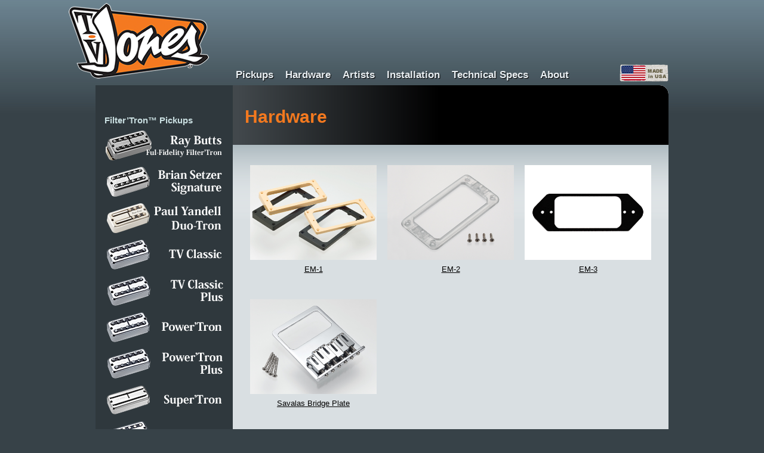

--- FILE ---
content_type: text/html
request_url: https://www.kandashokai.co.jp/flos/tv_jones/hardware/
body_size: 21818
content:
<!doctype html>
<html lang="ja">
<head>
<meta charset="utf-8">
<title>Hardware – TV Jones Japanese Official Website</title>
<link rel="shortcut icon" href="https://www.kandashokai.co.jp/flos/tv_jones/all_images/favicon.ico" />
<link rel="stylesheet" href="https://www.kandashokai.co.jp/flos/tv_jones/css/style.css" type="text/css" media="screen" />
<link rel="stylesheet" href="https://www.kandashokai.co.jp/flos/tv_jones/css/colorbox.css" />
<script src="https://www.kandashokai.co.jp/flos/tv_jones/js/jquery1.8.1.min.js"></script>
<script src="https://www.kandashokai.co.jp/flos/tv_jones/js/jquery.tgImageChange.js"></script>
<script src="https://www.kandashokai.co.jp/flos/tv_jones/js/jquery.colorbox-min.js"></script>
<script>
$(document).ready(function(){
//Examples of how to assign the Colorbox event to elements
$(".ColorBox").colorbox({transition:"fade"});
$(".Sound").colorbox({iframe:true, width:"500px", height:"200px"});
$(".MountPg").colorbox({iframe:true, width:"800px", height:"600px"});
$(".callbacks").colorbox({
onOpen:function(){ alert('onOpen: colorbox is about to open'); },
onLoad:function(){ alert('onLoad: colorbox has started to load the targeted content'); },
onComplete:function(){ alert('onComplete: colorbox has displayed the loaded content'); },
onCleanup:function(){ alert('onCleanup: colorbox has begun the close process'); },
onClosed:function(){ alert('onClosed: colorbox has completely closed'); }
});
$('.non-retina').colorbox({rel:'group5', transition:'none'})
$('.retina').colorbox({rel:'group5', transition:'none', retinaImage:true, retinaUrl:true});
//Example of preserving a JavaScript event for inline calls.
$("#click").click(function(){ 
$('#click').css({"background-color":"#f00", "color":"#fff", "cursor":"inherit"}).text("Open this window again and this message will still be here.");
return false;
});
});
</script>
<!--[if lt IE 9]>
<script src="http://html5shim.googlecode.com/svn/trunk/html5.js"></script>
<![endif]-->
</head>
<body>
<div id="outer-wrapper">
 <div id="wrapper"> 
  <header>
   <hgroup>
    <h1><a href="https://www.kandashokai.co.jp/flos/tv_jones/" title="TV Jones Japanese Official Web Site" rel="home">TVJones</a></h1>
    <h2>Guitar Pickups</h2>
   </hgroup>
<nav>
    <ul>
     <li><a href="https://www.kandashokai.co.jp/flos/tv_jones/pickups/">Pickups</a>
      <ul class="sub-menu">
       <li class="fyt"><a href="https://www.kandashokai.co.jp/flos/tv_jones/pickups/">Filter&#8217;Tron&trade; Pickups</a></li>
       <li><a href="https://www.kandashokai.co.jp/flos/tv_jones/pickups/ray_butts_ful-fidelity_filtertron.html">Ray Butts Ful-Fidelity Filter'Tron</a></li>
       <li><a href="https://www.kandashokai.co.jp/flos/tv_jones/pickups/brian_setzer_signature.html">Brian Setzer Signature</a></li>
       <li><a href="https://www.kandashokai.co.jp/flos/tv_jones/pickups/tv_classic.html">TV Classic</a></li>
       <li><a href="https://www.kandashokai.co.jp/flos/tv_jones/pickups/tv_classic_plus.html">TV Classic Plus</a></li>
       <li><a href="https://www.kandashokai.co.jp/flos/tv_jones/pickups/powertron.html">Power&#8217;Tron</a></li>
       <li><a href="https://www.kandashokai.co.jp/flos/tv_jones/pickups/powertron_plus.html">Power&#8217;Tron Plus</a></li>
       <li><a href="https://www.kandashokai.co.jp/flos/tv_jones/pickups/supertron.html">Super&#8217;Tron</a></li>
       <li><a href="https://www.kandashokai.co.jp/flos/tv_jones/pickups/magnatron.html">Magna&#8217;Tron</a></li>
       <li class="fyt"><a href="https://www.kandashokai.co.jp/flos/tv_jones/pickups/#single-coil">Single-Coil Pickups</a></li>
       <li><a href="https://www.kandashokai.co.jp/flos/tv_jones/pickups/tv-ht.html">TV-HT</a></li>
       <li><a href="https://www.kandashokai.co.jp/flos/tv_jones/pickups/t-90.html">T-90</a></li>
       <li><a href="https://www.kandashokai.co.jp/flos/tv_jones/pickups/t-armond.html">T-Armond</a></li>
       <li class="fyt"><a href="https://www.kandashokai.co.jp/flos/tv_jones/pickups/#starwood">Starwood Pickups</a></li>
       <li><a href="https://www.kandashokai.co.jp/flos/tv_jones/pickups/starwood_strat.html">Starwood Strat</a></li>
       <li><a href="https://www.kandashokai.co.jp/flos/tv_jones/pickups/starwood_tele.html">Starwood Tele</a></li>
       <li class="fyt"><a href="https://www.kandashokai.co.jp/flos/tv_jones/pickups/#bass">Bassl Pickups</a></li>
       <li><a href="https://www.kandashokai.co.jp/flos/tv_jones/pickups/thundertron.html">Thunder&#8217;Tron</a></li>
       <li><a href="https://www.kandashokai.co.jp/flos/tv_jones/pickups/thunderblade.html">Thunder&#8217;Blade</a></li>
       <li><a href="https://www.kandashokai.co.jp/flos/tv_jones/pickups/thundermag.html">Thunder&#8217;Mag</a></li>
       <li class="fyt"><a href="https://www.kandashokai.co.jp/flos/tv_jones/find_your_tone/">Find Your Tone</a></li>
       <li class="fyt"><a href="https://www.kandashokai.co.jp/flos/tv_jones/find_your_fit/">Find Your Fit</a></li>
       <li class="fyt"><a href="https://www.kandashokai.co.jp/flos/tv_jones/compare_all_guitar_pickups/">Compare All Guitar Pickups</a></li>
      </ul>
     </li>
     <li><a href="https://www.kandashokai.co.jp/flos/tv_jones/hardware/">Hardware</a>
      <ul class="sub-menu">
       <li><a href="https://www.kandashokai.co.jp/flos/tv_jones/hardware/em-1.html">EM-1</a></li>
       <li><a href="https://www.kandashokai.co.jp/flos/tv_jones/hardware/em-2.html">EM-2</a></li>
       <li><a href="https://www.kandashokai.co.jp/flos/tv_jones/hardware/em-3.html">EM-3</a></li>
       <li><a href="https://www.kandashokai.co.jp/flos/tv_jones/hardware/savalas_bridge_plate.html">Savalas Bridge Plate</a></li>
      </ul>
     </li>
     <li><a href="https://www.kandashokai.co.jp/flos/tv_jones/artists/">Artists</a></li>
     <li><a href="https://www.kandashokai.co.jp/flos/tv_jones/installation/">Installation</a>
      <ul class="sub-menu">
       <li><a href="https://www.kandashokai.co.jp/flos/tv_jones/installation/#wiring">Pickup Wiring</a></li>
       <li><a href="https://www.kandashokai.co.jp/flos/tv_jones/installation/#schematics">Wiring Schematics</a></li>
       <li><a href="https://www.kandashokai.co.jp/flos/tv_jones/installation/#adjust">Adjustments</a></li>
       <li><a href="https://www.kandashokai.co.jp/flos/tv_jones/installation/#modifi">Modifications</a></li>
      </ul>
     </li>
     <li><a href="https://www.kandashokai.co.jp/flos/tv_jones/technical_specs/">Technical Specs</a>
      <ul class="sub-menu">
       <li><a href="https://www.kandashokai.co.jp/flos/tv_jones/technical_specs/#pickup">Pickup Dimensions</a></li>
       <li><a href="https://www.kandashokai.co.jp/flos/tv_jones/technical_specs/#polescrew">Pole Screw Spacing</a></li>
       <li><a href="https://www.kandashokai.co.jp/flos/tv_jones/technical_specs/#ring">Pickup Ring Dimensions</a></li>
       <li><a href="https://www.kandashokai.co.jp/flos/tv_jones/technical_specs/#telebridge">Tele Bridge Plates</a></li>
       <li><a href="https://www.kandashokai.co.jp/flos/tv_jones/technical_specs/#output">Pickup Output</a></li>
      </ul>
     </li>
     <li><a href="https://www.kandashokai.co.jp/flos/tv_jones/about/">About</a>
      <ul class="sub-menu">
       <li><a href="https://www.kandashokai.co.jp/flos/tv_jones/about/">About our pickups</a></li>
       <li><a href="https://www.kandashokai.co.jp/flos/tv_jones/history/">TV Jones, Inc. History</a></li>
       <li><a href="https://www.kandashokai.co.jp/flos/tv_jones/tvjones/">Thomas V. Jones</a></li>
       <li><a href="https://www.kandashokai.co.jp/flos/tv_jones/shop/">Shop Photos</a></li>
      </ul>
     </li>
    </ul>
   </nav>
   <img src="https://www.kandashokai.co.jp/flos/tv_jones/all_images/usmade.png" class="usa"/>
<!-- #header-widgets -->
  </header>
  <div id="page-wrapper">
   <div id="content" class="page">
    <article class="page">
     <header>
      <h1>Hardware</h1>
     </header>
     <div id="page-content">
<ul class="list clearfix">

 <li>
  <a href="https://www.kandashokai.co.jp/flos/tv_jones/hardware/em-1.html" rel="bookmark"><img src="https://www.kandashokai.co.jp/flos/tv_jones/all_images/em-1/em1.jpg" width="212" />
  <p>EM-1</p></a>
 </li>

 <li>
  <a href="https://www.kandashokai.co.jp/flos/tv_jones/hardware/em-2.html" rel="bookmark"><img src="https://www.kandashokai.co.jp/flos/tv_jones/all_images/em-2/em2_sv.jpg" width="212" />
  <p>EM-2</p></a>
 </li>

 <li>
  <a href="https://www.kandashokai.co.jp/flos/tv_jones/hardware/em-3.html" rel="bookmark"><img src="https://www.kandashokai.co.jp/flos/tv_jones/all_images/em-3/em-3_black.jpg" width="212" />
  <p>EM-3</p></a>
 </li>

 <li>
  <a href="https://www.kandashokai.co.jp/flos/tv_jones/hardware/savalas_bridge_plate.html" rel="bookmark"><img src="https://www.kandashokai.co.jp/flos/tv_jones/all_images/savalas_bridge_plate/savalas_bridge.jpg" width="212" />
  <p>Savalas Bridge Plate</p></a>
 </li>

</ul>
<div style="clear:both;"></div>



      </div>
<!-- #page-content-->
    </article>
   </div>
<div class="page">
    <aside class="sidenav">
     <li>
      <ul>
      <li><a href="https://www.kandashokai.co.jp/flos/tv_jones/pickups/">Filter&#8217;Tron&trade; Pickups</a>
        <ul>
         <li><a href="https://www.kandashokai.co.jp/flos/tv_jones/pickups/ray_butts_ful-fidelity_filtertron.html" title="Ray Butts Ful-Fidelity Filter'Tron"><img src="https://www.kandashokai.co.jp/flos/tv_jones/sidenav/ray_butts.png"></a></li>
         <li><a href="https://www.kandashokai.co.jp/flos/tv_jones/pickups/brian_setzer_signature.html" title="Brian Setzer Signature"><img src="https://www.kandashokai.co.jp/flos/tv_jones/sidenav/brian_setzer.png"></a></li>
         <li><a href="https://www.kandashokai.co.jp/flos/tv_jones/pickups/duo-tron.html" title="Paul Yandell Duo-Tron"><img src="https://www.kandashokai.co.jp/flos/tv_jones/sidenav/duo-tron.png"></a></li>
         <li><a href="https://www.kandashokai.co.jp/flos/tv_jones/pickups/tv_classic.html" title="TV Classic"><img src="https://www.kandashokai.co.jp/flos/tv_jones/sidenav/tv_classic.png"></a></li>
         <li><a href="https://www.kandashokai.co.jp/flos/tv_jones/pickups/tv_classic_plus.html" title="TV Classic Plus"><img src="https://www.kandashokai.co.jp/flos/tv_jones/sidenav/tv_classic_plus.png"></a></li>
         <li><a href="https://www.kandashokai.co.jp/flos/tv_jones/pickups/powertron.html" title="Power'Tron"><img src="https://www.kandashokai.co.jp/flos/tv_jones/sidenav/powertron.png"></a></li>
         <li><a href="https://www.kandashokai.co.jp/flos/tv_jones/pickups/powertron_plus.html" title="Power'Tron Plus"><img src="https://www.kandashokai.co.jp/flos/tv_jones/sidenav/powertron_plus.png"></a></li>
         <li><a href="https://www.kandashokai.co.jp/flos/tv_jones/pickups/supertron.html" title="Super'Tron"><img src="https://www.kandashokai.co.jp/flos/tv_jones/sidenav/supertron.png"></a></li>
         <li><a href="https://www.kandashokai.co.jp/flos/tv_jones/pickups/magnatron.html" title="Magna'Tron"><img src="https://www.kandashokai.co.jp/flos/tv_jones/sidenav/magnatron.png"></a></li>
        </ul>
       </li>
      <li><a href="https://www.kandashokai.co.jp/flos/tv_jones/pickups/#single-coil">Single-Coil Pickups</a>
        <ul>
         <li><a href="https://www.kandashokai.co.jp/flos/tv_jones/pickups/tv-ht.html" title="TV-HT"><img src="https://www.kandashokai.co.jp/flos/tv_jones/sidenav/tv-ht.png"></a></li>
         <li><a href="https://www.kandashokai.co.jp/flos/tv_jones/pickups/t-90.html" title="T-90"><img src="https://www.kandashokai.co.jp/flos/tv_jones/sidenav/t-90.png"></a></li>
         <li><a href="https://www.kandashokai.co.jp/flos/tv_jones/pickups/t-armond.html" title="T-Armond"><img src="https://www.kandashokai.co.jp/flos/tv_jones/sidenav/t-armond.png"></a></li>
        </ul>
       </li>
      <li><a href="https://www.kandashokai.co.jp/flos/tv_jones/pickups/#starwood">Starwood Pickups</a>
        <ul>
         <li><a href="https://www.kandashokai.co.jp/flos/tv_jones/pickups/starwood_humbucker.html" title="Starwood Humbucker"><img src="https://www.kandashokai.co.jp/flos/tv_jones/sidenav/starwood_humbucker.png"></a></li>
         <li><a href="https://www.kandashokai.co.jp/flos/tv_jones/pickups/starwood_strat.html" title="Starwood Strat"><img src="https://www.kandashokai.co.jp/flos/tv_jones/sidenav/starwood_strat.png"></a></li>
         <li><a href="https://www.kandashokai.co.jp/flos/tv_jones/pickups/starwood_tele.html" title="Starwood Tele"><img src="https://www.kandashokai.co.jp/flos/tv_jones/sidenav/starwood_tele.png"></a></li>
        </ul>
       </li>
      <li><a href="https://www.kandashokai.co.jp/flos/tv_jones/pickups/#bass">Bass Pickups</a>
        <ul>
         <li><a href="https://www.kandashokai.co.jp/flos/tv_jones/pickups/thundertron.html" title="Thunder'Tron"><img src="https://www.kandashokai.co.jp/flos/tv_jones/sidenav/thundertron.png"></a></li>
         <li><a href="https://www.kandashokai.co.jp/flos/tv_jones/pickups/thunderblade.html" title="Thunder'Blade"><img src="https://www.kandashokai.co.jp/flos/tv_jones/sidenav/thunderblade.png"></a></li>
         <li><a href="https://www.kandashokai.co.jp/flos/tv_jones/pickups/thundermag.html" title="Thunder'Mag"><img src="https://www.kandashokai.co.jp/flos/tv_jones/sidenav/thundermag.png"></a></li>
        </ul>
       </li>
      <li><a href="https://www.kandashokai.co.jp/flos/tv_jones/hardware/">Hardware</a>
        <ul>
         <li><a href="https://www.kandashokai.co.jp/flos/tv_jones/hardware/em-1.html" title="EM-1"><img src="https://www.kandashokai.co.jp/flos/tv_jones/sidenav/em-1.png"></a></li>
         <li><a href="https://www.kandashokai.co.jp/flos/tv_jones/hardware/em-2.html" title="EM-2"><img src="https://www.kandashokai.co.jp/flos/tv_jones/sidenav/em-2.png"></a></li>
         <li><a href="https://www.kandashokai.co.jp/flos/tv_jones/hardware/em-3.html" title="EM-3"><img src="https://www.kandashokai.co.jp/flos/tv_jones/sidenav/em-3.png"></a></li>
         <li><a href="https://www.kandashokai.co.jp/flos/tv_jones/hardware/savalas_bridge_plate.html" title="Savalas Bridge Plate"><img src="https://www.kandashokai.co.jp/flos/tv_jones/sidenav/savalas_bridge.png"></a></li>
        </ul>
       </li>
      <li style="margin-bottom:20px;"><a href="https://www.kandashokai.co.jp/flos/tv_jones/find_your_tone/">Find Your Tone</a></li>
      <li style="margin-bottom:20px;"><a href="https://www.kandashokai.co.jp/flos/tv_jones/find_your_fit/">Find Your Fit</a></li>
      <li style="margin-bottom:20px;"><a href="https://www.kandashokai.co.jp/flos/tv_jones/compare_all_guitar_pickups/">Compare All Guitar Pickups</a></li>
      </ul>
     </li>
    </aside>
   </div>
  </div><!-- #page-wrapper -->
 </div><!-- #wrapper -->
</div><!--#outer-wrapper-->
<footer>
 <div class="footer-wrapper">
  <h2>Guitar Pickups</h2>
   <div id="footer-menu-widgets" class="clearfix">
    <ul class="footer-nav">
     <li>
      <div>
       <ul>
        <li><a href="https://www.kandashokai.co.jp/flos/tv_jones/pickups/">Pickups</a>
         <ul>
          <li>Filter'Tron&trade; Pickups</li>
          <li><a href="https://www.kandashokai.co.jp/flos/tv_jones/pickups/brian_setzer_signature.html">Brian Setzer Signature</a></li>
          <li><a href="https://www.kandashokai.co.jp/flos/tv_jones/pickups/tv_classic.html">TV Classic</a></li>
          <li><a href="https://www.kandashokai.co.jp/flos/tv_jones/pickups/tv_classic_plus.html">TV Classic Plus</a></li>
          <li><a href="https://www.kandashokai.co.jp/flos/tv_jones/pickups/powertron.html">Power&#8217;Tron</a></li>
          <li><a href="https://www.kandashokai.co.jp/flos/tv_jones/pickups/powertron_plus.html">Power&#8217;Tron Plus</a></li>
          <li><a href="https://www.kandashokai.co.jp/flos/tv_jones/pickups/supertron.html">Super&#8217;Tron</a></li>
          <li><a href="https://www.kandashokai.co.jp/flos/tv_jones/pickups/magnatron.html">Magna&#8217;Tron</a></li>
          <li>Single-Coil Pickups</li>
          <li><a href="https://www.kandashokai.co.jp/flos/tv_jones/pickups/tv-ht.html">TV-HT</a></li>
          <li><a href="https://www.kandashokai.co.jp/flos/tv_jones/pickups/t-90.html">T-90</a></li>
          <li><a href="https://www.kandashokai.co.jp/flos/tv_jones/pickups/t-armond.html">T-Armond</a></li>
          <li>Starwood Pickups</li>
          <li><a href="https://www.kandashokai.co.jp/flos/tv_jones/pickups/starwood_tele.html">Starwood Tele</a></li>
         </ul>
        </li>
       </ul>
      </div>
     </li>
    </ul>
    <ul class="footer-nav">
     <li>
      <div>
       <ul>
        <li>Bass Pickups
         <ul>
          <li><a href="https://www.kandashokai.co.jp/flos/tv_jones/pickups/thundertron.html">Thunder&#8217;Tron</a></li>
          <li><a href="https://www.kandashokai.co.jp/flos/tv_jones/pickups/thunderblade.html">Thunder&#8217;Blade</a></li>
          <li><a href="https://www.kandashokai.co.jp/flos/tv_jones/pickups/thundermag.html">Thunder&#8217;Mag</a></li>
          <li>&nbsp;</li>
          <li><a href="https://www.kandashokai.co.jp/flos/tv_jones/find_your_tone/">Find Your Tone</a></li>
          <li><a href="https://www.kandashokai.co.jp/flos/tv_jones/find_your_fit/">Find Your Fit</a></li>
          <li><a href="https://www.kandashokai.co.jp/flos/tv_jones/compare_all_guitar_pickups/">Compare All Guitar Pickups</a></li>
         </ul>
        </li>
       </ul>
      </div>
     </li>
    </ul>
    <ul class="footer-nav">
     <li>
      <div>
       <ul>
        <li><a href="https://www.kandashokai.co.jp/flos/tv_jones/hardware/">Hardware
         <ul>
          <li><a href="https://www.kandashokai.co.jp/flos/tv_jones/hardware/em-1.html">EM-1</a></li>
          <li><a href="https://www.kandashokai.co.jp/flos/tv_jones/hardware/em-2.html">EM-2</a></li>
          <li><a href="https://www.kandashokai.co.jp/flos/tv_jones/hardware/savalas_bridge_plate.html">Savalas Bridge Plate</a></li>
        </ul>
        </li>
       </ul>
      </div>
     </li>
    </ul>
    <ul class="footer-nav">
     <li>
      <div>
       <ul>
        <li>Artists
         <ul>
          <li><a href="https://www.kandashokai.co.jp/flos/tv_jones/artists/">TV Jones Artists</a></li>
         </ul>
        </li>
       </ul>
      </div>
     </li>
    </ul>
    <ul class="footer-nav">
     <li>
      <div>
       <ul>
       <li><a href="https://www.kandashokai.co.jp/flos/tv_jones/installation/"> Installation</a>
         <ul>
          <li><a href="https://www.kandashokai.co.jp/flos/tv_jones/installation/#wiring">Pickup Wiring</a></li>
          <li><a href="https://www.kandashokai.co.jp/flos/tv_jones/installation/#schematics">Wiring Schematics</a></li>
          <li><a href="https://www.kandashokai.co.jp/flos/tv_jones/installation/#adjust">Adjustments</a></li>
          <li><a href="https://www.kandashokai.co.jp/flos/tv_jones/installation/#modifi">Modifications</a></li>
         </ul>
        </li>
       </ul>
      </div>
     </li>
    </ul>
    <ul class="footer-nav">
     <li>
      <div>
       <ul>
        <li><a href="https://www.kandashokai.co.jp/flos/tv_jones/technical_specs/">Technical Specs
         <ul>
          <li><a href="https://www.kandashokai.co.jp/flos/tv_jones/technical_specs/#pickup">Pickup Dimensions</a></li>
          <li><a href="https://www.kandashokai.co.jp/flos/tv_jones/technical_specs/#polescrew">Pole Screw Spacing</a></li>
          <li><a href="https://www.kandashokai.co.jp/flos/tv_jones/technical_specs/#ring">Pickup Ring Dimensions</a></li>
          <li><a href="https://www.kandashokai.co.jp/flos/tv_jones/technical_specs/#telebridge">Tele Bridge Plates</a></li>
          <li><a href="https://www.kandashokai.co.jp/flos/tv_jones/technical_specs/#output">Pickup Output</a></li>
         </ul>
        </li>
       </ul>
      </div>
     </li>
    </ul>
    <ul class="footer-nav">
     <li>
      <div>
       <ul>
        <li><a href="https://www.kandashokai.co.jp/flos/tv_jones/about/">About</a>
         <ul>
          <li><a href="https://www.kandashokai.co.jp/flos/tv_jones/about/">About our pickups</a></li>
          <li><a href="https://www.kandashokai.co.jp/flos/tv_jones/history/">TV Jones, Inc. History</a></li>
          <li><a href="https://www.kandashokai.co.jp/flos/tv_jones/tvjones/">Thomas V. Jones</a></li>
          <li><a href="https://www.kandashokai.co.jp/flos/tv_jones/shop/">Shop Photos</a></li>
         </ul>
        </li>
       </ul>
      </div>
     </li>
    </ul>
    <ul class="footer-nav">
     <li>
      <div>
       <ul>
        <li>Links
         <ul>
          <li><a href="http://tvjones.com/" target="_blank">TV Jones Inc.</a></li>
          <li><a href="http://www.kandashokai.co.jp" target="_blank">Kanda Shokai Corporation</a></li>
         </ul>
        </li>
       </ul>
      </div>
     </li>
    </ul>
<!-- #footer-widgets -->
  </div>
</div>
<!-- .footer-wrapper -->
<div id="credits">
 <div class="footer-wrapper">
  <a target="_blank" href=""><img src="https://www.kandashokai.co.jp/flos/tv_jones/all_images/logo-tiny.png"></a>
  <p>copyright&copy; 2016 TV Jones, Inc. & Kanda Shokai Corporation |  MADE IN THE USA</p>
  <p class="credit">website by <a target="_blank" href="http://tvjones.com">TV Jones Inc.</a></p>
  </div>
<!-- .footer-wrapper -->
</div>
<!-- #credits -->
</footer>
<!-- ngg_resource_manager_marker -->
<script type="text/javascript">
var _gaq = _gaq || [];
_gaq.push(['_setAccount', 'UA-27273384-1']);
_gaq.push(['_trackPageview']);
(function() {
var ga = document.createElement('script'); ga.type = 'text/javascript'; ga.async = true;
ga.src = ('https:' == document.location.protocol ? 'https://ssl' : 'http://www') + '.google-analytics.com/ga.js';
var s = document.getElementsByTagName('script')[0]; s.parentNode.insertBefore(ga, s);
})();
</script>
</html>

--- FILE ---
content_type: text/css
request_url: https://www.kandashokai.co.jp/flos/tv_jones/css/style.css
body_size: 34002
content:
/*
Theme Name: TV Jones
Theme URI: http://tvjones.com
Description: Graphic Design by workin' man creative. Coding by Morgan Kay of Alchemy 
Computer Solutions http://alchemycs.com & workin' man creative
Author: Danny McEnerney
Author URI: http://workinmancreative.com
*/

@import "reset.css";
@import "layout.css";


/* GENERAL */
/* ----------------------------------------- */

body {
background: url('img/body-bg.png') repeat-x #374248;
}

#outer-wrapper {
	width:1060px;
	margin: auto;
}

#wrapper,
.footer-wrapper {
width: 960px;
margin: 0 auto;
font-family: Arial, sans-serif, Verdana, Tahoma;
color: #fff;
}

b,
em,
strong {
font-weight: bold;
}

em,
strong {
font-weight: bold;
}

i {
font-style: italic;
}

em {
	font-style: italic;
	font-weight: normal;
}

hr {
	clear: both;
}

/*.alignleft {
margin: 5px 10px 5px 0;
}

.alignright {
margin: 5px 0 5px 10px;
}*/

p {
margin-bottom: 20px;
}

.clear {
	clear:both;
}

/* HEADER */
/* ----------------------------------------- */

header {
position: relative;
height: 137px;
}


header h1 a {
background: url('img/logo.png') no-repeat;
display: block;
height: 130px;
width: 235px;
text-indent: -999999px;
position: absolute;
top: 5px;
left: -45px;
z-index: 1000;
}

header h2 {
display: none;
}

#header-widgets {
position: absolute;
top: 0;
right: 0;
padding-top: 5px;
}

#header-widgets li,
#header-widgets ul,
#header-widgets div,
#header-widgets form {
float: left;
margin-left: 3px;
}

#header-widgets #searchform label {
display: none;
}

#header-widgets #s {
height: 25px;
border: none;
margin: 0;
padding: 0;
}

#searchsubmit {
background: #ffff33;
border: none;
color: #000000;
text-transform: uppercase;
font-size: 11px;
font-weight: bold;
margin: 0 10px 0 2px;
padding: 0 5px;
height: 25px;
}

.cart {
position: absolute;
right: 0;
bottom: 0;
}


/* NAVIGATION */
/* ----------------------------------------- */

header nav {
position: absolute;
top: 108px;
left: 225px;
height: 30px;
z-index:10000;
}

header nav ul li {
position: relative;
float: left;
padding: 0 10px;
line-height: 35px;
}

header nav ul li a {
color: #e9eff3;
text-decoration: none;
font-size: 17px;
font-weight: bold;
text-shadow: #000 1px 1px 1px;
}

header nav ul li:hover {
background: #8296a1;
-webkit-border-top-left-radius: 8px;
-webkit-border-top-right-radius: 8px;
-moz-border-radius-topleft: 8px;
-moz-border-radius-topright: 8px;
border-top-left-radius: 8px;
border-top-right-radius: 8px;
}

header nav ul.sub-menu {
display: none;
position: absolute;
left: 0px;
top: 35px;
width: 175px;
background: #8296a1;
padding-bottom: 10px;
-webkit-border-bottom-left-radius: 8px;
-moz-border-radius-bottomleft: 8px;
border-bottom-left-radius: 8px;
-webkit-border-bottom-right-radius: 8px;
-moz-border-radius-bottomright: 8px;
border-bottom-right-radius: 8px;
}

header nav ul li li {
-webkit-border-radius: 0px !important;
-moz-border-radius: 0px !important;
border-radius: 0px !important;
margin: 0;
padding: 0;
}

header nav ul.sub-menu a {
display: block;
position: relative;
width: 165px;
font-size: 13px;
font-weight: normal;
line-height: 20px;
text-shadow: none;
padding-left: 10px;
}

header nav ul.sub-menu a:hover {
background: #657984;
}

header nav ul li:hover > ul {
display: block;
}

header nav ul.sub-menu ul.sub-menu {
position: absolute;
left: 175px;
top: 0px;
-webkit-border-top-right-radius: 8px;
-webkit-border-bottom-right-radius: 8px;
-moz-border-radius-topright: 8px;
-moz-border-radius-bottomright: 8px;
border-top-right-radius: 8px;
border-bottom-right-radius: 8px;
-webkit-border-bottom-left-radius: 0px;
-moz-border-radius-bottomleft: 0px;
border-bottom-left-radius: 0px;
}


/* HOME PAGE */
/* ----------------------------------------- */

#home {
margin-top: 0px;
overflow: hidden;
margin: 6px 0 15px 0;
}

#rslider1 {
-webkit-border-radius: 5px;
-moz-border-radius: 5px;
border-radius: 5px;
}



#home-widgets ul {
width: 230px;
height: 230px;
float: left;
margin: 0px 0px 30px 13px;
border: 0;
position: relative;
-webkit-border-radius: 12px;
-moz-border-radius: 12px;
border-radius: 10px;
}

#home-widgets ul:first-child {
margin-left: 0;
}

#home-widgets ul img {
position: absolute;
right: 0;
top: 0;
-webkit-border-top-right-radius: 12px;
-webkit-border-bottom-right-radius: 12px;
-webkit-border-top-left-radius: 12px;
-moz-border-radius-topright: 12px;
-moz-border-radius-bottomright: 12px;
border-top-right-radius: 12px;
border-bottom-right-radius: 12px;
}

#home-widgets a {
position: absolute;
display: block;
height: 135px;
width:230px;
top: 0;
}

#home-widgets p {
margin-right: 100px;
margin-left: 20px;
text-align: right;
font-size: 14px;
line-height: 18px;
font-weight: bold;
}

#home-widgets h3 {
text-transform: uppercase;
font-family: "Arial Black", sans-serif;
font-weight: bold;
font-size: 17px;
margin: 12px;
}

.widget1 {
background: #999999; /* Old browsers */
background: -moz-linear-gradient(left, #75a5a5 0%, #348483 49%); /* FF3.6+ */
background: -webkit-gradient(linear, left top, right top, color-stop(0%,#75a5a5), 
color-stop(49%,#348483)); /* Chrome,Safari4+ */
background: -webkit-linear-gradient(left, #75a5a5 0%,#348483 49%); /* Chrome10+,Safari5.1+ */
background: -o-linear-gradient(left, #75a5a5 0%,#348483 49%); /* Opera11.10+ */
background: -ms-linear-gradient(left, #75a5a5 0%,#348483 49%); /* IE10+ */
filter: progid:DXImageTransform.Microsoft.gradient( startColorstr='#75a5a5', 
endColorstr='#348483',GradientType=1 ); /* IE6-9 */
background: linear-gradient(left, #75a5a50%,#348483 49%); /* W3C */
}

.widget1:hover {
background: #009999;
}

.widget2 {
background: #999999; /* Old browsers */
background: -moz-linear-gradient(left, #f6ca32 0%, #e58f06 49%); /* FF3.6+ */
background: -webkit-gradient(linear, left top, right top, color-stop(0%,#f6ca32), 
color-stop(49%,#e58f06)); /* Chrome,Safari4+ */
background: -webkit-linear-gradient(left, #f6ca32 0%,#e58f06 49%); /* Chrome10+,Safari5.1+ */
background: -o-linear-gradient(left, #f6ca32 0%,#e58f06 49%); /* Opera11.10+ */
background: -ms-linear-gradient(left, #f6ca32 0%,#e58f06 49%); /* IE10+ */
filter: progid:DXImageTransform.Microsoft.gradient( startColorstr='#f6ca32', 
endColorstr='#e58f06',GradientType=1 ); /* IE6-9 */
background: linear-gradient(left, #f6ca32 0%,#e58f06 49%); /* W3C */
}

.widget2:hover {
background: #f9f72a;
}

.widget3 {
background: #7b8fd9; /* Old browsers */
background: -moz-linear-gradient(left, #7b8fd9 0%, #3155db 49%); /* FF3.6+ */
background: -webkit-gradient(linear, left top, right top, color-stop(0%,#7b8fd9), 
color-stop(49%,#3155db)); /* Chrome,Safari4+ */
background: -webkit-linear-gradient(left, #7b8fd9 0%,#3155db 49%); /* Chrome10+,Safari5.1+ */
background: -o-linear-gradient(left, #7b8fd9 0%,#3155db 49%); /* Opera11.10+ */
background: -ms-linear-gradient(left, #7b8fd9 0%,#3155db 49%); /* IE10+ */
filter: progid:DXImageTransform.Microsoft.gradient( startColorstr='#7b8fd9', 
endColorstr='#3155dbF',GradientType=1 ); /* IE6-9 */
background: linear-gradient(left, #7b8fd9 0%,#3155db 49%); /* W3C */
}

.widget3:hover {
background: #073AF8;
}

.widget4 {
background: #993333; /* Old browsers */
background: -moz-linear-gradient(left, #993333 0%, #660000 49%); /* FF3.6+ */
background: -webkit-gradient(linear, left top, right top, color-stop(0%,#993333), 
color-stop(49%,#660000)); /* Chrome,Safari4+ */
background: -webkit-linear-gradient(left, #993333 0%,#660000 49%); /* Chrome10+,Safari5.1+ */
background: -o-linear-gradient(left, #993333 0%,#660000 49%); /* Opera11.10+ */
background: -ms-linear-gradient(left, #993333 0%,#660000 49%); /* IE10+ */
filter: progid:DXImageTransform.Microsoft.gradient( startColorstr='#993333', 
endColorstr='#660000',GradientType=1 ); /* IE6-9 */
background: linear-gradient(left, #993333 0%,#660000 49%); /* W3C */
}

.widget4:hover {
background:#BD0000;
}

#home-widgets .arrow {
width: 0;
height: 0;
border-top: 15px solid transparent;
border-bottom: 15px solid transparent;
position: absolute;
left: 135px;
top: 90px;
}

.widget1 .arrow {
border-left: 15px solid #348483;
}

.widget1:hover .arrow {
border-left: 15px solid #009999;
}

.widget2 .arrow {
border-left: 15px solid #e58f06;
}

.widget2:hover .arrow {
border-left: 15px solid #f9f72a;
}

.widget3 .arrow {
border-left: 15px solid #3155db;
}

.widget3:hover .arrow {
border-left: 15px solid #073AF8;
}

.widget4 .arrow {
border-left: 15px solid #660000;
}

.widget4:hover .arrow {
border-left: 15px solid #BD0000;
}



/* PAGE */
/* ----------------------------------------- */

#page-wrapper {
background: #d9dfe2;
-webkit-border-top-right-radius: 15px;
-webkit-border-bottom-right-radius: 15px;
-webkit-border-bottom-left-radius: 15px;
-moz-border-radius-topright: 15px;
-moz-border-radius-bottomright: 15px;
-moz-border-radius-bottomleft: 15px;
border-top-right-radius: 15px;
border-bottom-right-radius: 15px;
border-bottom-left-radius: 15px;
margin-bottom: 30px;
margin-top: 6px;
overflow: auto;
}

#content .page {
float: right;
width: 730px;
border-left: 231px solid #2F383D;
margin-left: -231px;
}

#content header {
background: url(img/content--header-h1-bg.png) repeat-y #000;
color: #F3791F;
font-size: 30px;
font-weight: bold;
-webkit-border-top-right-radius: 15px;
-moz-border-radius-topright: 15px;
border-top-right-radius: 15px;
height:100px;
}

#content header h1 {
/*position: relative;
left: 20px;
top: 80px;*/
padding: 38px 0px 0px 20px;
font-family: "Arial Black", sans-serif;
font-size: 30px;
float: left;
}

#page-content {
background: url(img/page-content-bg.png) repeat-x #D9DFE2;
color: #08384D;
font-size: 13px;
padding: 25px 20px;
line-height: 20px;
min-height:380px;
overflow:hidden;
-webkit-border-bottom-right-radius: 15px;
-moz-border-radius-bottomright: 15px;
border-bottom-right-radius: 15px;
}

#DELETE-ME {
background: #E6E3E0; /* Old browsers */
background: -moz-linear-gradient(top, #dadfe3 0%, #E6E3E0 29%); /* FF3.6+ */
background: -webkit-gradient(linear, left top, left bottom, color-stop(0%,#dadfe3), color-stop(29%,#E6E3E0)); /* Chrome,Safari4+ */
background: -webkit-linear-gradient(top, #dadfe3 0%,#E6E3E0 29%); /* Chrome10+,Safari5.1+ */
background: -o-linear-gradient(top, #dadfe3 0%,#E6E3E0 29%); /* Opera11.10+ */
background: -ms-linear-gradient(top, #dadfe3 0%,#E6E3E0 29%); /* IE10+ */
filter: progid:DXImageTransform.Microsoft.gradient( startColorstr='#dadfe3', endColorstr='#E6E3E0',GradientType=0 ); /* IE6-9 */
background: linear-gradient(top, #dadfe3 0%,#E6E3E0 29%); /* W3C */
}

#page-content h1 {
	font-size: 26px;
	font-weight:bold;
	margin-bottom: 7px;
	color:#08384D;
	line-height: 25px;
}

#page-content h2 {
	font-size: 19px;
	font-weight:bold;
	margin-bottom: 5px;
	color:#08384D;
}

#page-content h3 {
	font-size: 16px;
	font-weight:bold;
	margin-bottom: 2px;
	color:#052939;
}
#page-content a {
	color:#000;
}
#page-content a:hover {
	color:#990000;
}
#page-content ul {
	margin-left: 35px;
}
#page-content ul li {
	list-style-type: disc;
	margin-bottom:3px;
}

/*SINGLE POST LAYOUT*/


#content-single .page {
float: right;
width: 730px;
border-left: 231px solid #2F383D;
margin-left: -231px;
}

#content-single header {
background: url(img/content--header-h1-bg.png) repeat-y #000;
color: #F3791F;
font-size: 30px;
font-weight: bold;
-webkit-border-top-right-radius: 15px;
-moz-border-radius-topright: 15px;
border-top-right-radius: 15px;
height:111px;
}

#content-single header h1 {
padding: 38px 0px 0px 20px;
font-family: "Arial Black", sans-serif;
font-size: 36px;
float: left;
width:460px;
}

#content-single #credits {
	margin-bottom:15px;
	font-size: 12px;
}

#content-single nav {
	margin-bottom:15px;
}

#content-single footer {
	background: none;
	min-height: 35px;
	font-style: italic;
	font-size: 12px;
}

#comments-wrap {
	border: 1px solid #c3ccd1;
	padding: 20px;
	background:#FFF;
}

#comments-wrap h2 {
	margin-bottom:10px; 
}

.commentlist .comment-body {
	padding:15px;
	background-color: #c3ccd1;
	margin-bottom: 10px;
}

#comments-wrap ul li {
	list-style-type: none;
}

.commentlist ul.children .comment-body {
	background-color:#D9DFE2;
	padding-left:15px;
	margin-bottom:15px;
}

.comment-author {
	font-weight: bold;
	font-size:13px;
}

.comment-meta {
	font-size:11px;
}

.reply {
	margin: 15px 0px;
}



/* PAGE SIDEBAR MENU */
/* ----------------------------------------- */

.search aside,
.page aside {
width: 200px;
float: left;
background: #2F383D;
text-align: left;
padding: 46px 15px 50px 15px;
line-height: 25px;
font-size: 15px;
}

.search aside a:hover,
.page aside a:hover {
	text-decoration: underline;
	color:#FFFFFF;
}

.page aside li,
.search aside li {
list-style-type: none;
}

.page aside li li a,
.page aside,
.search aside li li a,
.search aside {
text-decoration: none;
color:#C9DEE0;
font-weight: bold;
}

.page aside li li li a,
.search aside li li li a {
font-weight: normal;
font-style: normal;
font-size: 14px;
line-height: 1.5;
color: #FFF;
display: block;
}

.page aside li ul ul,
.search aside li ul ul {
margin-bottom: 20px;
margin-top: 3px;
}

.page aside li li li li a,
.search aside li li li li a {
font-size: 12px;
font-style: italic;
padding-left:10px;

}

.page aside li ul ul ul,
.search aside li ul ul ul {
margin-bottom: 3px;
margin-top: 3px;
}


/* CUSTOM PAGE GRAPHICS */
/* ----------------------------------------- */

#custom-graphic {
	line-height:0;
}


/* SEARCH RESULTS */
/* ----------------------------------------- */

.searchresults {
float: right;
width: 730px;
border-left: 231px solid #2F383D;
margin-left: -231px;
overflow: hidden;
}

.searchresults article article {
padding: 20px;
}

.search p {
color: #08384D;
font-size: 14px;
line-height: 20px;
}

.search-result-title h3 a {
color: #000;
font-size: 19px;
}

.search-posted-on {
font-size: 12px;
}

.search-posted-on a {
color: #000;
}

.searchresults .thumb {
float: left;
}

footer.search-result {
margin-bottom: 40px;
font-size: 12px;
}

footer.search-result a {
color: #000;
}

/* FOOTER */
/* ----------------------------------------- */

#bottom {
clear: both;
background: #262f34;
width: 100%;
min-height: 400px;
}

#bottom .sub-menu {
margin-top:5px;
}

.footer-wrapper h2 {
color: #e8f606;
font-family: Courier New, serif;
font-size: 20px;
font-style: Bold;
text-shadow: 1px 1px 3px #000;
border-bottom: 1px solid #8298aa;
padding: 25px 0 10px 0;
margin-bottom: 15px;
font-weight:normal;
}

ul.footer-nav {
width: 120px;
float: left;
}

.footer-nav ul li {
position: relative;
float: left;
width: 118px;
padding: 0 0 10px 0;
line-height:30px;
}

.footer-nav ul ul {
display: block;
position: relative;
left: 0;
width: 90px;
}

.footer-nav ul ul li {
display: block;
padding: 0;
margin-bottom:1px;
}

.footer-nav  {
color: #d9dcdf;
text-decoration: none;
font-size: 13px;
font-weight: bold;
font-style: italic;
}

.footer-nav a {
color: #d9dcdf;
text-decoration: none;
font-size: 13px;
font-weight: bold;
font-style: italic;
}

.footer-nav a:hover {
color: #fff;
}

.footer-nav ul ul li  {
font-size: 11px;
font-weight: normal;
color:#fff;
line-height:15px;
}

.footer-nav ul ul li a {
font-size: 11px;
font-weight: normal;
color:#A2B3BF;
line-height:10px;
}

#footer-widgets {
width: 150px;
float: right;
text-align: right;
}

#footer-widgets a {
color: #fff;
font-size: 11px;
}

footer #credits {
clear: both;
background: #0b151f;
height: 10%;
overflow: auto;
}

footer #credits img {
float: left;
margin-top: 8px;
margin-right: 5px;
}

footer #credits p,
footer #credits a {
color: #364349;
font-size: 11px;
line-height: 45px;
}

footer #credits p {
float: left;
}

footer #credits .credit {
font-size: 10px;
float: right;
}

footer #footer-menu-widgets {
	background-color: #262F33;
}

footer {
	background: #262F33;
}

/* CUSTOM ELEMENTS */
/* ----------------------------------------- */

/*PICKUPS LANDING PAGE*/
/* ----------------------------------------- */

.pickups-sub {
	background: url(img/pickups-header-bg.png) right no-repeat;
	height: 111px;
	float: right;
	width:243px;
	-webkit-border-top-right-radius: 15px;
	-moz-border-radius-topright: 15px;
	border-top-right-radius: 15px;
}

#pickups-btn-left a {
	background:url(img/pickup-header-left-bg.png) no-repeat;
	display: block;
	width: 157px;
	height:200px;
	float: left;
}

#pickups-btn-left a:hover {
	background-position: 0px -200px;
}

#pickups-btn-right a {
	background:url(img/pickup-header-right-bg.png) no-repeat;
	display: block;
	width: 287px;
	height:200px;
	float: right;
}

#pickups-btn-right a:hover {
	background-position: 0px -200px;
}

#pickups-btn-middle a {
	background:url(img/custom/pickup-header-middle-bg.png) no-repeat;
	display: block;
	width: 286px;
	height:200px;
	margin: 0px 287px 0px 157px;
}

#pickups-btn-middle a:hover {
	background-position: 0px -200px;
}

/*PICKUPS PRODUCT PAGES*/
/* ----------------------------------------- */

/*play buttons*/
#audio-samples {
	margin: 15px 0px 10px 0px;
	background: url(img/listen-bg.gif) no-repeat #063D52;
	padding:5px 0px 6px 140px;
	-moz-border-radius: 12px;
	border-radius: 12px;
	-webkit-border-radius: 12px;
	clear: both;
	color: #FFF;
	overflow: hidden;
}
.play-btn-small {
	display: inline;
	width:24px;
	height:24px;
}

#audio-samples .float-left {
	font-size:12px;
	font-weight:bold;
	width:50px;
	margin-right:10px;
	text-align: center;
	float:left;
}

/*3 columns*/
#callout-column {
	color: #FFF;
	font-size: 13px;
	width:190px;
	padding:12px 15px 0px 15px;
	-moz-border-radius: 12px;
	border-radius: 12px;
	-webkit-border-radius: 12px;
	min-height: 140px;
	background-color:#063D52;
	overflow:hidden;
}
#callout-column p {
	margin-bottom: 8px;
	line-height:1.4em;
}
#callout-column h3 {
	color: #F2791F;
	font-size:14px;
	font-weight:bold;
}
#callout-column ul {
	margin: 0px 0px 0px 15px;
}
#callout-column ul li {
	list-style-type:disc;
	line-height:15px;
}
#column-middle {
	clear: both;
	background:url(img/content-middle-bg-bottom.png) bottom no-repeat;
	overflow:hidden;
	
}
#column-middle .float-left {
	float:left;
}
#column-middle .float-right {
	float:right;
}
#column-middle .float-middle {
	margin: 0px 235px 0 235px;
}

/*Mounting Options*/
#mounting-options {
	margin: 15px 0px 10px 0px;
	background-color: #FFF;
	padding:5px 15px 15px 15px;
	-moz-border-radius: 12px;
	border-radius: 12px;
	-webkit-border-radius: 12px;
	clear: both;
}
#mounting-options h3 {
	font-size: 18px;
	font-weight: bold; 
	margin-bottom: 10px;
}
td.td-width-mounting-option {
	width:130px;
}
.pickup-name {
	font-weight: bold;
	padding-bottom:5px;
	font-size:12px;
}
.dimensions a {
	font-size:12px;
	color:#063D52;
}
.dimensions a:hover {
	color:#02161E;
}



/*CLICK TO BUY BUTTON*/
#click-to-buy {
	background: url(img/buy-arrow.png) no-repeat right;
	width:480px;
	margin-left:140px;
}
#click-to-buy a {
	display: block;
	background:#990000;
	width: 400px;
	padding: 18px 0px;
	font-size:16px;
	font-weight: bold;
	color: #FFF;
	text-decoration: none;
	text-align: center;
	-moz-border-radius: 12px;
	border-radius: 12px;
	-webkit-border-radius: 12px; 
}
#click-to-buy a:hover {
	background:#FF0000; 
	color: #FFFFFF;
}
/*Electronic Info*/
#electronics {
	background:#EFF2F3;
	padding:10px;
	margin-top: 10px;
	-moz-border-radius: 12px;
	border-radius: 12px;
	-webkit-border-radius: 12px; 
}
#electronics h4 {
	width: 245px;
	text-align: right;
	font-style: italic; 
	color:#063D52;
	font-weight: bold;
	float: left;
	padding: 15px 20px 0 0;
}
.electronic-table {
	text-align: center;
	color: #FFF;
	background: #7A97A2;
	border-color: #FFF;
}

#electronics .row1 {
	font-size:13px;
	padding: 2px 0px;
	border-color: #FFF;
}
#electronics .row2 {
	font-size:10px;
	border-color: #FFF;
}
#electronics .row3 {
	font-size:12px;
	font-weight: bold;
	border-color: #FFF;
}

/*Artists*/
#artists {
	background: #063D52;
	padding:10px;
	margin-top: 10px;
	-moz-border-radius: 12px;
	border-radius: 12px;
	-webkit-border-radius: 12px; 
	color: #D2D7D8;
	font-size:12px;
	overflow:hidden;
}
#artists h4 {
	font-weight: bold;
	color:#F0B400;
	font-size:14px;
	margin-bottom:10px;
}
#artists ul {
	margin-top: 5px;
	margin-left: 18px;
}
#artists ul li {
	list-style-type:disc;
	line-height: 1.3em;
	margin-bottom: 3px;
}
#artists .float-left {
	float: left;
	width: 190px;
}
#artists .float-right {
	float: right;
	width: 220px;
}
#artists .float-middle {
	margin: 5px 235px; 
}
#artists p {
	margin: 0px; 
}
/*EDITOR STYLES*/
.red-italic {
	font-style: italic;
	color:#990000;
	font-size:12px;
}
.more-btn {
	font-style: italic;
	color:#990000;
	font-size:12px;
}



/*FIND YOUR TONE PAGE*/
/* ----------------------------------------- */

#tone {
position: relative;
}

#tone p {
	margin:0px;
	padding: 0px;
}

#find-tone {
margin-top: 0px;
padding: 0px;
border-collapse: separate;
-webkit-border-radius: 10px;
-moz-border-radius: 10px;
border-radius: 10px;
background: #000;
}

#tone img {
position: absolute;
top: 0px;
left: 170px;
z-index: 1000;
}

#find-tone td {
vertical-align: middle;
border-bottom: 1px solid #11a1df;
}

td.pickup {
border-right: 1px solid #11a1df;
}

#find-tone th {
border-bottom: 1px solid #fff;
}

.pickup,
.listen {
background: #063d52;
}

th.listen {
-webkit-border-top-right-radius: 10px;
-moz-border-radius-topright: 10px;
border-top-right-radius: 10px;
}

td.last {
-webkit-border-bottom-right-radius: 10px;
-moz-border-radius-bottomright: 10px;
border-bottom-right-radius: 10px;
}

th.landscape {
color: #ffcc00;
font-size: 20px;
font-weight: bold;
text-align: left;
padding: 20px 0 20px 20px;
}

th.landscape span {
font-weight: normal;
}

td.tone {
color: #11a1df;
font-size: 13px;
font-weight: bold;
padding-left: 20px;
line-height: 16px;
}

th.pickup {
font-size: 20px;
font-weight: bold;
text-align: left;
color: #f2791f;
padding-left: 20px;
}

td.pickup a {
font-size: 18px;
font-weight: bold;
color: #fff !important;
padding-left: 20px;
line-height: 43px;
}

td.listen a {
display: block;
height: 30px;
width: 80px;
padding-left: 20px;
line-height: 30px;
text-transform: uppercase;
color: #fff !important;
font-style: italic;
text-decoration: none;
font-size: 10px;
background: url('img/listen.png') center right no-repeat;
}

tr.last td {
border-bottom: none !important;
}

/*FIND YOUR FIT PAGE*/
/* ----------------------------------------- */

.mount {
width: 191px;
height: 371px;
float: left;
background: black;
margin: 6px;
-webkit-border-radius: 10px;
-moz-border-radius: 10px;
border-radius: 10px;
padding: 10px;
position: relative;
}

.mount tag {
}

.mount h4 {
color: #f2791f;
font-size: 13px;
font-weight: Bold;
}

.mount p {
color: #fff;
font-size: 12px;
font-style: italic;
line-height: 12px;
margin-bottom:5px;
}

.tag {
	padding-bottom:5px;
}

.mount ul {
background: url('img/find-your-fit-left.png') no-repeat #063d52;
width: 191px;
height: 215px;
padding: 10px;
position: absolute;
left: -35px;
bottom: 0px;
-webkit-border-bottom-right-radius: 10px;
-webkit-border-bottom-left-radius: 10px;
-moz-border-radius-bottomright: 10px;
-moz-border-radius-bottomleft: 10px;
border-bottom-right-radius: 10px;
border-bottom-left-radius: 10px;
}

.mount li {
list-style-type: none !important;
margin-left: 20px;
padding-left: 10px;
border-bottom: 1px solid #0a5d80;
}

.mount li a {
color: #fff !important;
font-size: 13px;
font-weight: bold;
line-height: 23px;
}

/* COMPARE ALL PAGE*/
/* ----------------------------------------- */

#compare {
background: #000;
color: #fff;
-webkit-border-radius: 15px;
-moz-border-radius: 15px;
border-radius: 15px;
}

#compare tr {
border-bottom: 3px solid #095877;
}

#compare td {
padding: 10px;
}

#compare th {
color: #f2791f;
text-align: left;
font-weight: bold;
font-size: 12px;
line-height: 40px;
}

th.compare-pickup {
font-size: 15px !important;
background: #000;
}

.compare-tone {
font-weight: bold;
font-size: 12px;
width: 85px;
line-height: 14px;
padding-left: 20px !important;
}

.compare-tone a {
display: block;
color: #fff !important;
font-weight: normal;
}

.compare-pickup {
width: 110px;
background: #063d52;
}

.compare-pickup a {
color: #fff !important;
font-weight: bold;
font-size: 15px;
}

.compare-stats {
font-size: 11px;
line-height: 13px;
width: 55px;
}

.compare-coils {
font-size: 13px;
width: 50px;
}

.compare-mounts {
font-size: 12px;
line-height: 15px;
}

tr.tvht,
tr.magnatron,
tr.t90,
tr.tvclassicplus,
tr.powertronplus {
background: #03212c;
}

tr.tarmond,
tr.tvclassic,
tr.supertron,
tr.powertron {
background: #042939;
}

tr.powertronplus {
border-bottom: none !important;
}

tr.tvht td.compare-tone {
background: url('img/tvht.png') repeat-y;
}

tr.tarmond td.compare-tone {
background: url('img/tarmond.png') repeat-y;
}

tr.magnatron td.compare-tone {
background: url('img/magnatron.png') repeat-y;
}

tr.tvclassic td.compare-tone {
background: url('img/tvclassic.png') repeat-y;
}

tr.t90 td.compare-tone {
background: url('img/t90.png') repeat-y;
}

tr.supertron td.compare-tone {
background: url('img/supertron.png') repeat-y;
}

tr.tvclassicplus td.compare-tone {
background: url('img/tvclassicplus.png') repeat-y;
}

tr.powertron td.compare-tone {
background: url('img/powertron.png') repeat-y;
}

tr.powertronplus td.compare-tone {
background: url('img/powertronplus.png') repeat-y;
}

.notes {
	font-size:11px;
	line-height:13px;
}

/*RESOURCES PAGE*/
/* ----------------------------------------- */

#span-2 {
	width: 690px;
	clear:both;
	overflow: hidden;
	line-height:15px;
	color:#2C4B58;
}

#span-2 h2 {
	font-size: 22px;
	font-weight: bold;
	margin-bottom: 11px;
	padding-bottom:8px;
	padding-top:4px;
	border-bottom: 1px solid #B0BDC4;
}

#span-2 p {
	clear: both;
	margin: 0px 0px 10px 0px;
	overflow: hidden;
}

#span-2 .float-left {
	float:left;
	width:335px;
}

#span-2 .float-right {
	float:right;
	width:335px;
}
a.res-title {
	color: #063D52;
}
.res-description {
	font-size:11px;
}
.icon-left {
	float: left;
	margin-right:11px;
}

/* ARTISTS MENU IN SIDEBAR */
/* ----------------------------------------- */

.menu-artist-list-sidebar-container {
	width:170px;
	padding: 10px 30px;
	
}

#menu-artist-list-sidebar .menu-item a {
	color: #FFF;
	font-size: 13px;
	text-decoration: none;
	line-height:20px;
}
#menu-artist-list-sidebar .menu-item a:hover {
	text-decoration: underline;
}


/* HACK TO FIX SLIDER */
/* ----------------------------------------- */

pre {
position: absolute;
top: 05px;
left: -45px;
z-index: 1000;
width: 960px;
height: 405px;
}




#sliderbody1 li, 
#sliderbody1 img {
position: absolute;
top: 0px;
left: 0px;
-webkit-border-radius: 5px;
-moz-border-radius: 5px;
border-radius: 5px;
}









/* SEARCH RESULTS PAGE */
/* ----------------------------------------- */
.search-result h2 {
	background: none;
}




.flex-caption {
  background: #000;   
  -ms-filter:progid:DXImageTransform.Microsoft.gradient(startColorstr=#4C000000,endColorstr=#4C000000);
  filter:progid:DXImageTransform.Microsoft.gradient(startColorstr=#4C000000,endColorstr=#4C000000); 
  zoom: 1;
}

.wsp_default_skin .flex-caption {
  width: 96%;
  position: absolute;
  height: 35px;
  bottom: 0px;
  background: rgba(0,0,0,.3);
  color: white;
  font-size: 14px;
  z-index: 99999;
  margin: 0 !important;
}

.wsp_default_skin .flex-caption a {
  color: white;
  text-decoration: none;
}

.wsp_default_skin .flex-caption a:hover {
  color: white;
  text-decoration: none;
}

.wsp_default_skin .flex-caption strong {
   padding: 5px 10px !important;
   color: #fff;
   display: block;
}

.ssp_slider_default > li.slide {
  position: relative;
}

.ssp_slider_default .slide_image {
  box-shadow: none !important;
  border-radius: 0;
}

.wsp_default_skin > li.slide, .wsp_default_skin > li.slide img {
  margin: 0;
  max-width: 100%;
}

.ssp_slider_default .flex-direction-nav, .flex-control-nav {
  list-style: none !important;
  margin: 0 !important;
}

.ssp_slider_default .flex-control-nav > li {
  margin: 0 6px;
}

.ssp_slider_default .flex-control-thumbs li {
  margin: 0px;
  margin-top: 5px;
}

.ssp_slider_default .flex-control-thumbs li img {
  margin-bottom: 0px;
  box-shadow: none;
  border-radius: 0px;
}

.ssp_no_chrome_slider_default {
  background: inherit;
  border: none;
  position: relative;
  -webkit-border-radius: 0px;
  -moz-border-radius: 0px;
  -o-border-radius: 0px;
  border-radius: 0px;
  box-shadow: none;
  -webkit-box-shadow: none;
  -moz-box-shadow: none;
  -o-box-shadow: none;
}

/** TT fixes and styles END **/

/** Slider Default HTML skin **/

.ssp_slider_default_html .flex-direction-nav {
  list-style: none !important;
}

.ssp_slider_default_html .flex-control-nav > li {
  margin: 0 6px;
}

.ssp_slider_default_html > li.slide {
  position: relative;
}

.ssp_slider_default_html > li.slide, .wsp_default_skin > li.slide img {
  margin: 0;
}

.ssp_slider_default_html .flex-direction-nav, .flex-control-nav {
  list-style: none !important;
  margin: 0 !important;
}

.ssp_slider_default_html .slides {
  list-style: none !important;
}

/** End styling for default html skin **/

/** Carousel skin **/
.ssp_carousel_skin .slide_image{
  margin-bottom: 0px;
}
.ssp_carousel_skin .c_slide {
  margin: 0px;
  margin-right: 5px;
}


.accordion_skin  * {
	margin: 0;
	padding: 0;
}

.accordion_skin{
	margin: 0 auto;
	-webkit-box-shadow: 0 1px 2px 1px rgba(0, 0, 0, .3);
	-moz-box-shadow: 0 1px 2px 1px rgba(0, 0, 0, .3);
	box-shadow: 0 1px 2px 1px rgba(0, 0, 0, .3);
}

.accordion_skin .caption_box {
  background-color: rgba(0,0,0,0.5);
  width:100%;
  height: 30%;
  position: relative;
  top: -30%;
  z-index:10;
  zoom: 1;
}

.accordion_skin .caption_box .slide_link {
	 text-decoration: none;
}

.accordion_skin .caption_box .slide_link:hover {
	text-decoration: none;
	font-weight: normal;
}

.accordion_skin .ssp_slider .slider-closed {
  width:100px;
}

.accordion_skin .caption_box strong {
  color:#fff;
  display:block;
  margin-bottom:5px;
  padding:2px 10px 0;
  text-shadow:none;
}

.accordion_skin .caption_box p {
  color:#fff;
  display:block;
  font-size:14px;
  padding:0 10px;
  text-shadow:none;
}

.accordion_skin .slider-open strong {
  color:#fff;
  font-size:22px;
}

.accordion_skin .slider-closed strong {
  font-size:18px;
  margin-bottom:5px;
}

.accordion_skin .slider-closed p {
  display:none;
}

.accordion_skin .slide {
	-moz-box-shadow: 0 0 12px #000;
	-webkit-box-shadow: 0 0 12px black;
	box-shadow: 0 0 12px black;
}

.accordion_skin .slide_image {
	border-radius: 0;
	z-index: 5;
	width: 100%;
  max-width: 100%;
}

.accordion_skin .ssp_slider {
  display: none;
}

.accordion_skin .a_loading_image {
  text-align: center;
}

.accordion_skin .a_loading_image img {
  box-shadow: none;
  border-radius: 0;
}

/* Original */
/* ----------------------------------------- */

ul.sub-menu li.pucat {
  display: block;
  position: relative;
  width: 165px;
  font-size: 13px;
  font-weight: bold;
  color :#2F383D;
  line-height: 25px;
  text-shadow: none;
  padding: 5px 0 0 10px;
}

ul.sub-menu li.fyt a{
  font-weight: bold;
  color :#2F383D;
  margin: 5px 0 0 0;
}




#attachment {
  width: 690px;
  background: #fff;
  /*font-family: ＭＳ Ｐゴシック, ヒラギノ角ゴ Pro W3;*/
  font-size: 20px;
  font-weight: bold;
  text-align: center;
  color: #333;
  margin: 0 auto 15px auto;
  padding: 15px 0;
  -moz-border-radius: 12px;
  border-radius: 12px;
  -webkit-border-radius: 12px;
}

#attachment p {
  margin: 15px 0 0;
  padding: 0;
}

#attachment p span.price {

  margin: 0 0 0 8px;
}

#attachment p span.tax {
  font-size: 14px;
  margin: 0 0 0 4px;
}

#attachment .mainImage {
}

#attachment .thumb {
  margin: 10px 0 0;
  border: 2px solid #fff;
}

#attachment .invisible{
  display: none;
}

.clearfix:after {
  content: "."; 
  display: block; 
  height: 0; 
  clear: both; 
  visibility: hidden;
}

.clearfix { display: inline-table; }

/* Hides from IE-mac \*/
* html .clearfix { height: 1%; }
.clearfix { display: block; }
/* End hide from IE-mac */

#mounting-options ul.uv{
  text-align: center;
  padding-bottom: 15px;
  margin-bottom:15px;
  border-bottom:1px dotted #333;
}

#mounting-options ul{
  text-align: center;
  margin: 0;
  padding: 0;
}

#mounting-options ul li {
  width: 118px;
  display:inline-block; 
  list-style: none;
  font-size: 12px;
  text-align: center;
  margin: 0 4px;
  padding: 0 1px;
}

#mounting-options ul li p {
  margin: 0;
  padding: 0;
}

#mounting-options ul li p.pickup-name {
  color: #08384D;
  line-height: 1.2;
}

#mounting-options a {
  text-decoration: none;
}

#mounting-options ul li p.dimensions {
  text-decoration: underline;
}

.usa {
  position: absolute;
  right: 0;
  bottom: 0;
}

#page-content ul.list {
  margin: 0 0 10px 0;
  padding: 0;
}

#page-content ul.list li {
  list-style: none;
  float: left;
  width: 212px;
  height: 202px;
  overflow: hidden;
  text-align: center;
  padding: 4px;
  margin: 5px 5px 10px 5px;
}

#page-content ul.list li p{
  margin: 0;
  padding: 0;
}

aside.sidenav ul li ul li a {
  height: 54px;
  margin: 3px 0;
  padding: 2px;
  -webkit-border-radius: 5px;
  -moz-border-radius: 5px;
  border-radius: 5px;
}

aside.sidenav ul li ul li a:hover {
  height: 54px;
  background: #aebac0;
}

p.notice {
  text-align: right;
  font-size: 11px;
  line-height: 1.2;
  margin: 10px 0 0 0;
}

#shop {
}

#shop ul {
  margin: 0;
  padding: 0;
}

#shop ul li {
  list-style: none;
  float: left;
  width: 152px;
  height: 102px;
  margin: 5px;
  padding: 4px;
  background: #fff;
  border: 1px solid #a9a9a9;
}

.photo {
  width: 152px;
  height: 102px;
  overflow: hidden;
  display: block;
  margin: 0px;
  position: relative;
}

img {
  border: 0;
}


#index {
  width: 912px;
  background: #2F383D;
  margin: 0 0 30px 0;
  padding: 0 24px;
  -webkit-border-radius: 5px;
  -moz-border-radius: 5px;
  border-radius: 5px;
}

#index ul {
  margin: 0;
  padding: 0;
}

#index ul li {
  float: left;
  list-style: none;
  display: block;


}
#index ul li a{
  width: 200px;
  height: 50px;
  list-style: none;
  display: block;
  margin: 10px;
  padding: 4px;
  -webkit-border-radius: 5px;
  -moz-border-radius: 5px;
  border-radius: 5px;

}

#index ul li a:hover {
  background: #aebac0;
}

--- FILE ---
content_type: text/css
request_url: https://www.kandashokai.co.jp/flos/tv_jones/css/layout.css
body_size: 1532
content:
/* LAYOUT */
/* ----------------------------------------- */

/* Presentational classes generated by WordPress */

/* WORDPRESS IMAGE STYLES */
/* ----------------------------------------- */

.alignnone {
    margin: 5px 0px 0px 0PX;
}

.aligncenter, div.aligncenter {
    display:block;
    margin: 5px auto 5px auto;
}

.alignright {
    float:right;
    margin: 5px 0 20px 20px;
}

.alignleft {
    float:left;
    margin: 5px 20px 20px 0;
}

.aligncenter {
    display: block;
    margin: 5px auto 5px auto;
}

a img.alignright {
    float:right;
    margin: 0px 0 20px 20px;
}

a img.alignnone {
    margin: 0px 20px 20px 0;
}

a img.alignleft {
    float:left;
    margin: 0px 20px 20px 0;
}

a img.aligncenter {
    display: block;
    margin-left: auto;
    margin-right: auto
}

.caption {
    max-width: 96%; /* Image does not overflow the content area */
    padding: 0px 3px 10px;
    text-align: center;
	
}

.caption.alignnone {
    margin: 0px 20px 20px 0;
}

.caption.alignleft {
    margin: 0px 20px 20px 0;
}

.caption.alignright {
    margin: 0px 0 20px 20px;
}

.caption img {
    height: auto;
    margin:0;
    max-width: 98.5%;
    padding:0;
    width: auto;
	-webkit-border-radius: 8px;
	-moz-border-radius: 8px;
	border-radius: 8px;
}

.caption p.caption-text {
    line-height:20px;
    margin:0;
    padding:0 7px 5px;
	font-family:Georgia, "Times New Roman", Times, serif;
	color:#797866;
	font-style:italic;
}

--- FILE ---
content_type: application/javascript
request_url: https://www.kandashokai.co.jp/flos/tv_jones/js/jquery.tgImageChange.js
body_size: 1105
content:
$(function() {
    $('img.thumb').mouseover(function(){
        // "_thumb"を削った画像ファイル名を取得
        var selectedSrc = $(this).attr('src').replace(/^(.+)_thumb(\.gif|\.jpg|\.png+)$/, "$1"+"$2");

        // 表示させる"note番号"を取得
        var targetNote = $(this).attr('rel');

        // 画像入れ替え
        $('img.mainImage').stop().fadeOut(50,
            function(){
                $('img.mainImage').attr('src', selectedSrc);
                $('img.mainImage').stop().fadeIn(200);
            }
        );

        // サムネイルの枠を変更
        $(this).css({"border":"2px solid #ff5a71"});

        // 対象テキストの class="invisible" を削除して表示
        $('p#'+targetNote).removeClass('invisible');

        // 対象テキスト以外に class="invisible" 付加して非表示
        $('div.messageBox p').not('#'+targetNote).addClass('invisible');
    });

    // マウスアウトでサムネイル枠を元に戻す
    $('img.thumb').mouseout(function(){
        $(this).css({"border":"2px solid #fff"});
    });
});